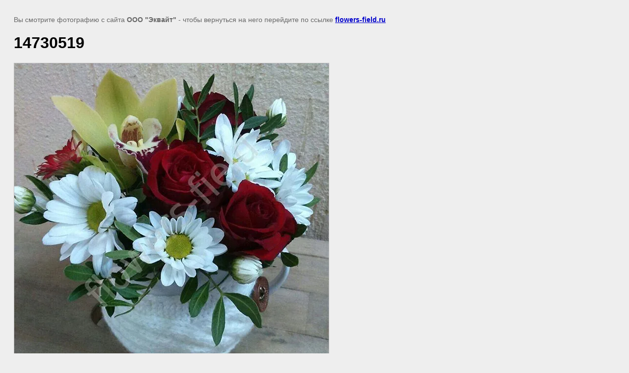

--- FILE ---
content_type: text/html; charset=utf-8
request_url: https://flowers-field.ru/portfolio/image/107044611
body_size: 2243
content:
<!doctype html>
<html lang="ru">
<head>
	
            <!-- 46b9544ffa2e5e73c3c971fe2ede35a5 -->
            <script src='/shared/s3/js/lang/ru.js'></script>
            <script src='/shared/s3/js/common.min.js'></script>
        <link rel='stylesheet' type='text/css' href='/shared/s3/css/calendar.css' /><link rel='stylesheet' type='text/css' href='/shared/highslide-4.1.13/highslide.min.css'/>
<script  src='/shared/highslide-4.1.13/highslide-full.packed.js'></script>
<script >
hs.graphicsDir = '/shared/highslide-4.1.13/graphics/';
hs.outlineType = null;
hs.showCredits = false;
hs.lang={cssDirection:'ltr',loadingText:'Загрузка...',loadingTitle:'Кликните чтобы отменить',focusTitle:'Нажмите чтобы перенести вперёд',fullExpandTitle:'Увеличить',fullExpandText:'Полноэкранный',previousText:'Предыдущий',previousTitle:'Назад (стрелка влево)',nextText:'Далее',nextTitle:'Далее (стрелка вправо)',moveTitle:'Передвинуть',moveText:'Передвинуть',closeText:'Закрыть',closeTitle:'Закрыть (Esc)',resizeTitle:'Восстановить размер',playText:'Слайд-шоу',playTitle:'Слайд-шоу (пробел)',pauseText:'Пауза',pauseTitle:'Приостановить слайд-шоу (пробел)',number:'Изображение %1/%2',restoreTitle:'Нажмите чтобы посмотреть картинку, используйте мышь для перетаскивания. Используйте клавиши вперёд и назад'};</script>
<link rel="icon" href="/favicon.jpeg" type="image/jpeg">

<!--s3_goal-->
<script src="/g/s3/goal/1.0.0/s3.goal.js"></script>
<script>new s3.Goal({map:{"247113":{"goal_id":"247113","object_id":"7805441","event":"submit","system":"metrika","label":"buyoneclick","code":"anketa"},"247313":{"goal_id":"247313","object_id":"7805241","event":"submit","system":"metrika","label":"rassulka","code":"anketa"},"247513":{"goal_id":"247513","object_id":"7805041","event":"submit","system":"metrika","label":"forma1","code":"anketa"}}, goals: [], ecommerce:[]});</script>
<!--/s3_goal-->

	<title>14730519 | Наши работы: букеты, композиции, букеты из игрушек и конфет, подарки ручной работы, гелиевые шары и фигуры по самым выгодным ценам</title>
	<meta name="description" content="14730519 | Наши работы: букеты, композиции, букеты из игрушек и конфет, подарки ручной работы, гелиевые шары и фигуры по самым выгодным ценам">
	<meta name="keywords" content="14730519 | букеты, композиции, букеты из игрушек и конфет, подарки ручной работы, гелиевые шары и фигуры">
	<meta name="robots" content="all"/>
	<meta name="revisit-after" content="31 days">
	<meta http-equiv="Content-Type" content="text/html; charset=UTF-8">
	<meta name="viewport" content="width=device-width, initial-scale=1.0, maximum-scale=1.0, user-scalable=no">
	
		<style>
			body {
				background-color: #eee;
				color: #000;
			}
			body, td, div {
				font-size: 14px;
				font-family: arial;
			}
			p {
				color: #666;
			}
			body {
				padding: 10px 20px;
			}
			a.back {
				font-weight: bold;
				color: #0000cc;
				text-decoration: underline;
			}
			img {
				border: 1px solid #c0c0c0;
				max-width: 100%;
				width: auto;
				height: auto;
			}
			h1 {
				font-size: 32px;
			}
		</style>
	
</head>

<body>

<p>Вы смотрите фотографию с сайта <strong>ООО "Эквайт"</strong> - чтобы вернуться на него перейдите по ссылке <a class="back" href="javascript:history.go(-1)">flowers-field.ru</a></p>

<h1>14730519</h1>


<img src="/d/14730519_363355364007311_9190457821269852160_n.jpg" width="640" height="640"
	 alt="14730519"/>

<br/><br/>

&copy; <a class="back" href="https://flowers-field.ru/">ООО "Эквайт"</a>
<br/><br/>


<!-- assets.bottom -->
<!-- </noscript></script></style> -->
<script src="/my/s3/js/site.min.js?1768978399" ></script>
<script src="/my/s3/js/site/defender.min.js?1768978399" ></script>
<script >/*<![CDATA[*/
var megacounter_key="1140056eec60658119f940ef75248e85";
(function(d){
    var s = d.createElement("script");
    s.src = "//counter.megagroup.ru/loader.js?"+new Date().getTime();
    s.async = true;
    d.getElementsByTagName("head")[0].appendChild(s);
})(document);
/*]]>*/</script>
<script >/*<![CDATA[*/
$ite.start({"sid":1115280,"vid":1120332,"aid":1328866,"stid":4,"cp":21,"active":true,"domain":"flowers-field.ru","lang":"ru","trusted":false,"debug":false,"captcha":3,"onetap":[{"provider":"vkontakte","provider_id":"51980546","code_verifier":"zZJjZDYNZNiNymIGVwE3mMONTWQZjihBYDZkWTIUj2j"}]});
/*]]>*/</script>
<!-- /assets.bottom -->
</body>
</html>

--- FILE ---
content_type: text/javascript
request_url: https://counter.megagroup.ru/1140056eec60658119f940ef75248e85.js?r=&s=1280*720*24&u=https%3A%2F%2Fflowers-field.ru%2Fportfolio%2Fimage%2F107044611&t=14730519%20%7C%20%D0%9D%D0%B0%D1%88%D0%B8%20%D1%80%D0%B0%D0%B1%D0%BE%D1%82%D1%8B%3A%20%D0%B1%D1%83%D0%BA%D0%B5%D1%82%D1%8B%2C%20%D0%BA%D0%BE%D0%BC%D0%BF%D0%BE%D0%B7%D0%B8%D1%86%D0%B8%D0%B8%2C%20%D0%B1%D1%83%D0%BA%D0%B5%D1%82%D1%8B%20%D0%B8%D0%B7%20%D0%B8%D0%B3%D1%80%D1%83%D1%88%D0%B5%D0%BA%20%D0%B8%20%D0%BA%D0%BE%D0%BD%D1%84%D0%B5%D1%82%2C%20%D0%BF%D0%BE%D0%B4%D0%B0%D1%80%D0%BA%D0%B8%20&fv=0,0&en=1&rld=0&fr=0&callback=_sntnl1769100215652&1769100215652
body_size: 87
content:
//:1
_sntnl1769100215652({date:"Thu, 22 Jan 2026 16:43:35 GMT", res:"1"})